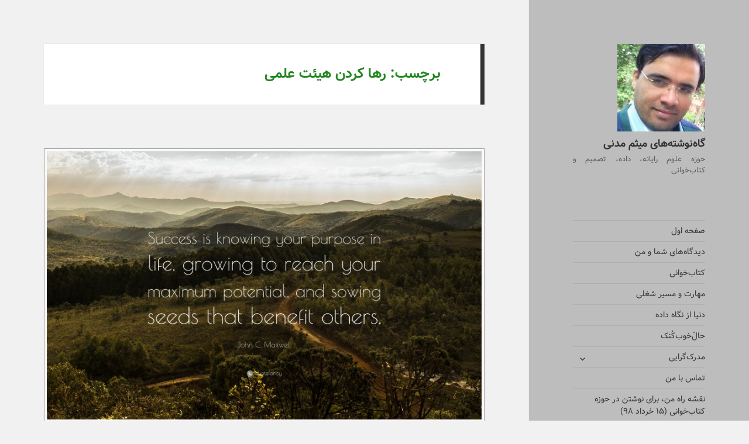

--- FILE ---
content_type: text/html; charset=UTF-8
request_url: https://blog.madani.pro/tag/%D8%B1%D9%87%D8%A7-%DA%A9%D8%B1%D8%AF%D9%86-%D9%87%DB%8C%D8%A6%D8%AA-%D8%B9%D9%84%D9%85%DB%8C/
body_size: 15446
content:
<!DOCTYPE html>
<html dir="rtl" lang="fa-IR" class="no-js">
<head>
	<meta charset="UTF-8">
	<meta name="viewport" content="width=device-width">
	<link rel="profile" href="http://gmpg.org/xfn/11">
	<link rel="pingback" href="https://blog.madani.pro/xmlrpc.php">
	<!--[if lt IE 9]>
	<script src="https://blog.madani.pro/wp-content/themes/twentyfifteen/js/html5.js"></script>
	<![endif]-->
	<script>(function(html){html.className = html.className.replace(/\bno-js\b/,'js')})(document.documentElement);</script>
<title>بایگانی‌ها رها کردن هیئت علمی - گاه‌نوشته‌های میثم مدنی</title>

<!-- This site is optimized with the Yoast SEO plugin v11.4 - https://yoast.com/wordpress/plugins/seo/ -->
<link rel="canonical" href="https://blog.madani.pro/tag/%d8%b1%d9%87%d8%a7-%da%a9%d8%b1%d8%af%d9%86-%d9%87%db%8c%d8%a6%d8%aa-%d8%b9%d9%84%d9%85%db%8c/" />
<meta property="og:locale" content="fa_IR" />
<meta property="og:type" content="object" />
<meta property="og:title" content="بایگانی‌ها رها کردن هیئت علمی - گاه‌نوشته‌های میثم مدنی" />
<meta property="og:url" content="https://blog.madani.pro/tag/%d8%b1%d9%87%d8%a7-%da%a9%d8%b1%d8%af%d9%86-%d9%87%db%8c%d8%a6%d8%aa-%d8%b9%d9%84%d9%85%db%8c/" />
<meta property="og:site_name" content="گاه‌نوشته‌های میثم مدنی" />
<meta name="twitter:card" content="summary" />
<meta name="twitter:title" content="بایگانی‌ها رها کردن هیئت علمی - گاه‌نوشته‌های میثم مدنی" />
<script type='application/ld+json' class='yoast-schema-graph yoast-schema-graph--main'>{"@context":"https://schema.org","@graph":[{"@type":"WebSite","@id":"https://blog.madani.pro/#website","url":"https://blog.madani.pro/","name":"\u06af\u0627\u0647\u200c\u0646\u0648\u0634\u062a\u0647\u200c\u0647\u0627\u06cc \u0645\u06cc\u062b\u0645 \u0645\u062f\u0646\u06cc","publisher":{"@id":"https://blog.madani.pro/#person"},"potentialAction":{"@type":"SearchAction","target":"https://blog.madani.pro/?s={search_term_string}","query-input":"required name=search_term_string"}},{"@type":"CollectionPage","@id":"https://blog.madani.pro/tag/%d8%b1%d9%87%d8%a7-%da%a9%d8%b1%d8%af%d9%86-%d9%87%db%8c%d8%a6%d8%aa-%d8%b9%d9%84%d9%85%db%8c/#webpage","url":"https://blog.madani.pro/tag/%d8%b1%d9%87%d8%a7-%da%a9%d8%b1%d8%af%d9%86-%d9%87%db%8c%d8%a6%d8%aa-%d8%b9%d9%84%d9%85%db%8c/","inLanguage":"fa-IR","name":"\u0628\u0627\u06cc\u06af\u0627\u0646\u06cc\u200c\u0647\u0627 \u0631\u0647\u0627 \u06a9\u0631\u062f\u0646 \u0647\u06cc\u0626\u062a \u0639\u0644\u0645\u06cc - \u06af\u0627\u0647\u200c\u0646\u0648\u0634\u062a\u0647\u200c\u0647\u0627\u06cc \u0645\u06cc\u062b\u0645 \u0645\u062f\u0646\u06cc","isPartOf":{"@id":"https://blog.madani.pro/#website"}}]}</script>
<!-- / Yoast SEO plugin. -->

<link rel='dns-prefetch' href='//fonts.googleapis.com' />
<link rel='dns-prefetch' href='//maxcdn.bootstrapcdn.com' />
<link rel='dns-prefetch' href='//s.w.org' />
<link href='https://fonts.gstatic.com' crossorigin rel='preconnect' />
<link rel="alternate" type="application/rss+xml" title="گاه‌نوشته‌های میثم مدنی &raquo; خوراک" href="https://blog.madani.pro/feed/" />
<link rel="alternate" type="application/rss+xml" title="گاه‌نوشته‌های میثم مدنی &raquo; خوراک دیدگاه‌ها" href="https://blog.madani.pro/comments/feed/" />
<link rel="alternate" type="application/rss+xml" title="گاه‌نوشته‌های میثم مدنی &raquo; رها کردن هیئت علمی خوراک برچسب" href="https://blog.madani.pro/tag/%d8%b1%d9%87%d8%a7-%da%a9%d8%b1%d8%af%d9%86-%d9%87%db%8c%d8%a6%d8%aa-%d8%b9%d9%84%d9%85%db%8c/feed/" />
<!-- This site uses the Google Analytics by ExactMetrics plugin v6.1.0 - Using Analytics tracking - https://www.exactmetrics.com/ -->
<script type="text/javascript" data-cfasync="false">
	var em_version         = '6.1.0';
	var em_track_user      = true;
	var em_no_track_reason = '';
	
	var disableStr = 'ga-disable-UA-104166066-1';

	/* Function to detect opted out users */
	function __gaTrackerIsOptedOut() {
		return document.cookie.indexOf(disableStr + '=true') > -1;
	}

	/* Disable tracking if the opt-out cookie exists. */
	if ( __gaTrackerIsOptedOut() ) {
		window[disableStr] = true;
	}

	/* Opt-out function */
	function __gaTrackerOptout() {
	  document.cookie = disableStr + '=true; expires=Thu, 31 Dec 2099 23:59:59 UTC; path=/';
	  window[disableStr] = true;
	}

	if ( 'undefined' === typeof gaOptout ) {
		function gaOptout() {
			__gaTrackerOptout();
		}
	}
	
	if ( em_track_user ) {
		(function(i,s,o,g,r,a,m){i['GoogleAnalyticsObject']=r;i[r]=i[r]||function(){
			(i[r].q=i[r].q||[]).push(arguments)},i[r].l=1*new Date();a=s.createElement(o),
			m=s.getElementsByTagName(o)[0];a.async=1;a.src=g;m.parentNode.insertBefore(a,m)
		})(window,document,'script','//www.google-analytics.com/analytics.js','__gaTracker');

window.ga = __gaTracker;		__gaTracker('create', 'UA-104166066-1', 'auto');
		__gaTracker('set', 'forceSSL', true);
		__gaTracker('send','pageview');
		__gaTracker( function() { window.ga = __gaTracker; } );
	} else {
		console.log( "" );
		(function() {
			/* https://developers.google.com/analytics/devguides/collection/analyticsjs/ */
			var noopfn = function() {
				return null;
			};
			var noopnullfn = function() {
				return null;
			};
			var Tracker = function() {
				return null;
			};
			var p = Tracker.prototype;
			p.get = noopfn;
			p.set = noopfn;
			p.send = noopfn;
			var __gaTracker = function() {
				var len = arguments.length;
				if ( len === 0 ) {
					return;
				}
				var f = arguments[len-1];
				if ( typeof f !== 'object' || f === null || typeof f.hitCallback !== 'function' ) {
					console.log( 'Not running function __gaTracker(' + arguments[0] + " ....) because you are not being tracked. " + em_no_track_reason );
					return;
				}
				try {
					f.hitCallback();
				} catch (ex) {

				}
			};
			__gaTracker.create = function() {
				return new Tracker();
			};
			__gaTracker.getByName = noopnullfn;
			__gaTracker.getAll = function() {
				return [];
			};
			__gaTracker.remove = noopfn;
			window['__gaTracker'] = __gaTracker;
			window.ga = __gaTracker;		})();
		}
</script>
<!-- / Google Analytics by ExactMetrics -->
		<script type="text/javascript">
			window._wpemojiSettings = {"baseUrl":"https:\/\/s.w.org\/images\/core\/emoji\/12.0.0-1\/72x72\/","ext":".png","svgUrl":"https:\/\/s.w.org\/images\/core\/emoji\/12.0.0-1\/svg\/","svgExt":".svg","source":{"concatemoji":"https:\/\/blog.madani.pro\/wp-includes\/js\/wp-emoji-release.min.js?ver=5.2.23"}};
			!function(e,a,t){var n,r,o,i=a.createElement("canvas"),p=i.getContext&&i.getContext("2d");function s(e,t){var a=String.fromCharCode;p.clearRect(0,0,i.width,i.height),p.fillText(a.apply(this,e),0,0);e=i.toDataURL();return p.clearRect(0,0,i.width,i.height),p.fillText(a.apply(this,t),0,0),e===i.toDataURL()}function c(e){var t=a.createElement("script");t.src=e,t.defer=t.type="text/javascript",a.getElementsByTagName("head")[0].appendChild(t)}for(o=Array("flag","emoji"),t.supports={everything:!0,everythingExceptFlag:!0},r=0;r<o.length;r++)t.supports[o[r]]=function(e){if(!p||!p.fillText)return!1;switch(p.textBaseline="top",p.font="600 32px Arial",e){case"flag":return s([55356,56826,55356,56819],[55356,56826,8203,55356,56819])?!1:!s([55356,57332,56128,56423,56128,56418,56128,56421,56128,56430,56128,56423,56128,56447],[55356,57332,8203,56128,56423,8203,56128,56418,8203,56128,56421,8203,56128,56430,8203,56128,56423,8203,56128,56447]);case"emoji":return!s([55357,56424,55356,57342,8205,55358,56605,8205,55357,56424,55356,57340],[55357,56424,55356,57342,8203,55358,56605,8203,55357,56424,55356,57340])}return!1}(o[r]),t.supports.everything=t.supports.everything&&t.supports[o[r]],"flag"!==o[r]&&(t.supports.everythingExceptFlag=t.supports.everythingExceptFlag&&t.supports[o[r]]);t.supports.everythingExceptFlag=t.supports.everythingExceptFlag&&!t.supports.flag,t.DOMReady=!1,t.readyCallback=function(){t.DOMReady=!0},t.supports.everything||(n=function(){t.readyCallback()},a.addEventListener?(a.addEventListener("DOMContentLoaded",n,!1),e.addEventListener("load",n,!1)):(e.attachEvent("onload",n),a.attachEvent("onreadystatechange",function(){"complete"===a.readyState&&t.readyCallback()})),(n=t.source||{}).concatemoji?c(n.concatemoji):n.wpemoji&&n.twemoji&&(c(n.twemoji),c(n.wpemoji)))}(window,document,window._wpemojiSettings);
		</script>
		<style type="text/css">
img.wp-smiley,
img.emoji {
	display: inline !important;
	border: none !important;
	box-shadow: none !important;
	height: 1em !important;
	width: 1em !important;
	margin: 0 .07em !important;
	vertical-align: -0.1em !important;
	background: none !important;
	padding: 0 !important;
}
</style>
	<link rel='stylesheet' id='dashicons-css'  href='https://blog.madani.pro/wp-includes/css/dashicons.min.css?ver=5.2.23' type='text/css' media='all' />
<link rel='stylesheet' id='wp-jquery-ui-dialog-rtl-css'  href='https://blog.madani.pro/wp-includes/css/jquery-ui-dialog-rtl.min.css?ver=5.2.23' type='text/css' media='all' />
<link rel='stylesheet' id='wp-block-library-rtl-css'  href='https://blog.madani.pro/wp-includes/css/dist/block-library/style-rtl.min.css?ver=5.2.23' type='text/css' media='all' />
<link rel='stylesheet' id='apss-font-awesome-four-css'  href='https://blog.madani.pro/wp-content/plugins/accesspress-social-share/css/font-awesome.min.css?ver=4.5.2' type='text/css' media='all' />
<link rel='stylesheet' id='apss-frontend-css-css'  href='https://blog.madani.pro/wp-content/plugins/accesspress-social-share/css/frontend.css?ver=4.5.2' type='text/css' media='all' />
<link rel='stylesheet' id='apss-font-opensans-css'  href='//fonts.googleapis.com/css?family=Open+Sans&#038;ver=5.2.23' type='text/css' media='all' />
<link rel='stylesheet' id='mwfcfonts-css'  href='https://blog.madani.pro/wp-content/plugins/parsi-font/assets/css/fonts.css' type='text/css' media='' />
<link rel='stylesheet' id='sfwa_cdn_fontawesome-css'  href='https://maxcdn.bootstrapcdn.com/font-awesome/4.7.0/css/font-awesome.min.css?ver=2.0.8' type='text/css' media='all' />
<link rel='stylesheet' id='sfwa_style-css'  href='https://blog.madani.pro/wp-content/plugins/podamibe-simple-footer-widget-area/assets/css/sfwa.css?ver=2.0.8' type='text/css' media='all' />
<link rel='stylesheet' id='twentyfifteen-fonts-css'  href='https://fonts.googleapis.com/css?family=Noto+Sans%3A400italic%2C700italic%2C400%2C700&#038;subset=latin%2Clatin-ext' type='text/css' media='all' />
<link rel='stylesheet' id='genericons-css'  href='https://blog.madani.pro/wp-content/themes/twentyfifteen/genericons/genericons.css?ver=3.2' type='text/css' media='all' />
<link rel='stylesheet' id='twentyfifteen-style-css'  href='https://blog.madani.pro/wp-content/themes/twentyfifteen/style.css?ver=5.2.23' type='text/css' media='all' />
<!--[if lt IE 9]>
<link rel='stylesheet' id='twentyfifteen-ie-css'  href='https://blog.madani.pro/wp-content/themes/twentyfifteen/css/ie.css?ver=20141010' type='text/css' media='all' />
<![endif]-->
<!--[if lt IE 8]>
<link rel='stylesheet' id='twentyfifteen-ie7-css'  href='https://blog.madani.pro/wp-content/themes/twentyfifteen/css/ie7.css?ver=20141010' type='text/css' media='all' />
<![endif]-->
<link rel='stylesheet' id='ecae-frontend-css'  href='https://blog.madani.pro/wp-content/plugins/easy-custom-auto-excerpt/assets/style-frontend.css?ver=2.4.12' type='text/css' media='all' />
<link rel='stylesheet' id='ecae-buttonskin-none-css'  href='https://blog.madani.pro/wp-content/plugins/easy-custom-auto-excerpt/buttons/ecae-buttonskin-none.css?ver=2.4.12' type='text/css' media='all' />
<script type='text/javascript' src='https://blog.madani.pro/wp-includes/js/jquery/jquery.js?ver=1.12.4-wp'></script>
<script type='text/javascript' src='https://blog.madani.pro/wp-includes/js/jquery/jquery-migrate.min.js?ver=1.4.1'></script>
<script type='text/javascript'>
/* <![CDATA[ */
var exactmetrics_frontend = {"js_events_tracking":"true","download_extensions":"zip,mp3,mpeg,pdf,docx,pptx,xlsx,rar","inbound_paths":"[{\"path\":\"\\\/go\\\/\",\"label\":\"affiliate\"},{\"path\":\"\\\/recommend\\\/\",\"label\":\"affiliate\"}]","home_url":"https:\/\/blog.madani.pro","hash_tracking":"false"};
/* ]]> */
</script>
<script type='text/javascript' src='https://blog.madani.pro/wp-content/plugins/google-analytics-dashboard-for-wp/assets/js/frontend.min.js?ver=6.1.0'></script>
<script type='text/javascript'>
/* <![CDATA[ */
var WP_Statistics_Tracker_Object = {"hitRequestUrl":"https:\/\/blog.madani.pro\/wp-json\/wp-statistics\/v2\/hit?wp_statistics_hit_rest=yes&track_all=0&current_page_type=post_tag&current_page_id=1365&search_query&page_uri=L3RhZy8lRDglQjElRDklODclRDglQTctJURBJUE5JUQ4JUIxJUQ4JUFGJUQ5JTg2LSVEOSU4NyVEQiU4QyVEOCVBNiVEOCVBQS0lRDglQjklRDklODQlRDklODUlREIlOEMv","keepOnlineRequestUrl":"https:\/\/blog.madani.pro\/wp-json\/wp-statistics\/v2\/online?wp_statistics_hit_rest=yes&track_all=0&current_page_type=post_tag&current_page_id=1365&search_query&page_uri=L3RhZy8lRDglQjElRDklODclRDglQTctJURBJUE5JUQ4JUIxJUQ4JUFGJUQ5JTg2LSVEOSU4NyVEQiU4QyVEOCVBNiVEOCVBQS0lRDglQjklRDklODQlRDklODUlREIlOEMv","option":{"dntEnabled":"","cacheCompatibility":"1"}};
/* ]]> */
</script>
<script type='text/javascript' src='https://blog.madani.pro/wp-content/plugins/wp-statistics/assets/js/tracker.js?ver=5.2.23'></script>
<link rel='https://api.w.org/' href='https://blog.madani.pro/wp-json/' />
<link rel="EditURI" type="application/rsd+xml" title="RSD" href="https://blog.madani.pro/xmlrpc.php?rsd" />
<link rel="wlwmanifest" type="application/wlwmanifest+xml" href="https://blog.madani.pro/wp-includes/wlwmanifest.xml" /> 
<link rel="stylesheet" href="https://blog.madani.pro/wp-content/themes/twentyfifteen/rtl.css" type="text/css" media="screen" /><meta name="generator" content="WordPress 5.2.23" />
    <style type="text/css">
        ul, ol, p,div,span {
            font-family: Vazir, Arial !important;
            font-size: 14px !important;
        }

        h2 {
            font-family: Vazir, Arial !important;
            font-size: 20px !important;
        }

        h1 {
            font-family: Vazir, Arial !important;
            font-size: 28px !important;
        }

        h1,
        h2,
        h3,
        h4,
        h5,
        h6 {
            font-family: Vazir, Arial !important;
        }

        body {
            font-family: Vazir, Arial !important;
        }

        .rtl #wpadminbar *,
        #wpadminbar * {
            font: 400 13px/32px Vazir, Arial;
        }
		
		pre, code {
			font-family: VRCD, monospaced;
		}
    </style>
    <!-- Analytics by WP Statistics v14.5.2 - http://wp-statistics.com/ -->
		<style type="text/css">.recentcomments a{display:inline !important;padding:0 !important;margin:0 !important;}</style>
		<style type="text/css" id="sfwarea-plugins-css">.footer-information { background-color : #565656;}.footer-creditibility{ background-color : #140068;background-image:url() }.footer-creditibility { background-color : #140068;}</style><link rel="icon" href="https://blog.madani.pro/wp-content/uploads/2016/12/cropped-meysam.madani-32x32.jpg" sizes="32x32" />
<link rel="icon" href="https://blog.madani.pro/wp-content/uploads/2016/12/cropped-meysam.madani-192x192.jpg" sizes="192x192" />
<link rel="apple-touch-icon-precomposed" href="https://blog.madani.pro/wp-content/uploads/2016/12/cropped-meysam.madani-180x180.jpg" />
<meta name="msapplication-TileImage" content="https://blog.madani.pro/wp-content/uploads/2016/12/cropped-meysam.madani-270x270.jpg" />
		<style type="text/css" id="wp-custom-css">
			/*
می توانید css خود را در اینجا اضافه کنید. 

برای اطلاعات بیشتر بروی نماد کمک کلیک کنید.
*/
p{
 text-align:justify
}

#sfwa_footer .widget-title{
	text-decoration: none;
	color:#ffaa41 !important;
}
#sfwa_footer .mlrp_ul li a{
	text-decoration: none;
	color:#fdddbb !important;
}
#alexa-rank-widget-2{
visibility:hidden;
}
.widget_recent_comments ul{
	font-size:small !important;
	color: #ffaa41;
	font-weight: normal !important;
}
.widget_recent_comments ul a{
color: #fefefe ;
	font-weight: normal !important;
}
#sidebar{
background-color:#bdbdbd;
}
.site-info{
visibility:hidden;
}
.widget_recent_entries a,
.sfwa_row .menu-item-type-post_type a {
color:#eee !important;
font-size:small !important;
	font-weight: normal !important;
}
.tags-links a, .cat-links a,.entry-date{
font-family: 'Vazir';
font-size:small ;
color:#844 !important;
}
.site-description{
font-size:small !important;
}
.site-title{
font-size:large !important;
}
article{
border:1px solid #999;
padding:4px !important ;
}
blockquote{
font-size:14px;
}
blockquote p{
margin-bottom:0px;
}
.post{
background-color:#faf8f9;
padding-top:10px;
}
h1{
	font-size:x-large !important;
	font-weight:bold;
	color:#238721;
}
h2{
	font-size:large !important;
	font-weight:bold;
	color:#55aa55;
}
.entry-title{
		font-size:xx-large !important;

}		</style>
		</head>

<body class="rtl archive tag tag-1365 wp-custom-logo">
<div id="page" class="hfeed site">
	<a class="skip-link screen-reader-text" href="#content">رفتن به نوشته‌ها</a>

	<div id="sidebar" class="sidebar">
		<header id="masthead" class="site-header" role="banner">
			<div class="site-branding">
				<a href="https://blog.madani.pro/" class="custom-logo-link" rel="home"><img width="150" height="150" src="https://blog.madani.pro/wp-content/uploads/2017/09/cropped-میثم-مدنی.jpg" class="custom-logo" alt="گاه‌نوشته‌های میثم مدنی" /></a>						<p class="site-title"><a href="https://blog.madani.pro/" rel="home">گاه‌نوشته‌های میثم مدنی</a></p>
											<p class="site-description">حوزه علوم رایانه، داده، تصمیم و کتاب‌خوانی</p>
									<button class="secondary-toggle">فهرست و ابزارک‌ها</button>
			</div><!-- .site-branding -->
		</header><!-- .site-header -->

			<div id="secondary" class="secondary">

					<nav id="site-navigation" class="main-navigation" role="navigation">
				<div class="menu-main-container"><ul id="menu-main" class="nav-menu"><li id="menu-item-8" class="menu-item menu-item-type-custom menu-item-object-custom menu-item-home menu-item-8"><a href="http://blog.madani.pro">صفحه اول</a></li>
<li id="menu-item-932" class="menu-item menu-item-type-post_type menu-item-object-post menu-item-932"><a href="https://blog.madani.pro/%d8%af%db%8c%d8%af%da%af%d8%a7%d9%87%e2%80%8c%d9%87%d8%a7%db%8c-%d8%b4%d9%85%d8%a7-%d9%88-%d9%85%db%8c%d8%ab%d9%85-%d9%85%d8%af%d9%86%db%8c/">دیدگاه‌های شما و من</a></li>
<li id="menu-item-54" class="menu-item menu-item-type-taxonomy menu-item-object-category menu-item-54"><a href="https://blog.madani.pro/category/%da%a9%d8%aa%d8%a7%d8%a8/">کتاب‌خوانی</a></li>
<li id="menu-item-2124" class="menu-item menu-item-type-taxonomy menu-item-object-category menu-item-2124"><a href="https://blog.madani.pro/category/%d9%85%d9%87%d8%a7%d8%b1%d8%aa-%d9%88-%d9%85%d8%b3%db%8c%d8%b1-%d8%b4%d8%ba%d9%84%db%8c/">مهارت و مسیر شغلی</a></li>
<li id="menu-item-140" class="menu-item menu-item-type-taxonomy menu-item-object-category menu-item-140"><a href="https://blog.madani.pro/category/%d8%af%d9%86%db%8c%d8%a7-%d8%a7%d8%b2-%d9%86%da%af%d8%a7%d9%87-%d8%af%d8%a7%d8%af%d9%87/">دنیا از نگاه داده</a></li>
<li id="menu-item-2014" class="menu-item menu-item-type-taxonomy menu-item-object-category menu-item-2014"><a href="https://blog.madani.pro/category/%d8%ad%d8%a7%d9%84%e2%80%8c%d9%92%d8%ae%d9%88%d8%a8%e2%80%8c%da%a9%d9%8f%d9%86%da%a9/">حال‌ْخوب‌کُنک</a></li>
<li id="menu-item-829" class="menu-item menu-item-type-taxonomy menu-item-object-category menu-item-has-children menu-item-829"><a href="https://blog.madani.pro/category/%d9%85%d8%af%d8%b1%da%a9%e2%80%8c%da%af%d8%b1%d8%a7%db%8c%db%8c/">مدرک‌گرایی</a>
<ul class="sub-menu">
	<li id="menu-item-143" class="menu-item menu-item-type-taxonomy menu-item-object-category menu-item-143"><a href="https://blog.madani.pro/category/%d8%af%d8%a7%d9%86%d8%b4%da%af%d8%a7%d9%87-%d9%88-%d8%a2%d9%85%d9%88%d8%b2%d8%b4/">دانشگاه و آموزش</a></li>
</ul>
</li>
<li id="menu-item-1099" class="menu-item menu-item-type-post_type menu-item-object-post menu-item-1099"><a href="https://blog.madani.pro/%d8%aa%d9%85%d8%a7%d8%b3-%d8%a8%d8%a7-%d9%85%d9%86/">تماس با من</a></li>
<li id="menu-item-974" class="menu-item menu-item-type-post_type menu-item-object-post menu-item-974"><a href="https://blog.madani.pro/%d9%86%d9%82%d8%b4%d9%87-%d8%b1%d8%a7%d9%87%d8%8c-%d9%86%d9%88%d8%b4%d8%aa%d9%86-%d8%af%d8%b1-%d8%ad%d9%88%d8%b2%d9%87-%da%a9%d8%aa%d8%a7%d8%a8%e2%80%8c%d8%ae%d9%88%d8%a7%d9%86%db%8c/">نقشه راه من، برای نوشتن در حوزه کتاب‌خوانی (۱۵ خرداد ۹۸)</a></li>
<li id="menu-item-485" class="menu-item menu-item-type-post_type menu-item-object-post menu-item-485"><a href="https://blog.madani.pro/%d8%af%d8%b1%d8%a8%d8%a7%d8%b1%d9%87-%d9%85%d9%86/">درباره من</a></li>
</ul></div>			</nav><!-- .main-navigation -->
		
		
					<div id="widget-area" class="widget-area" role="complementary">
				<aside id="search-4" class="widget widget_search"><form role="search" method="get" class="search-form" action="https://blog.madani.pro/">
				<label>
					<span class="screen-reader-text">جستجو برای:</span>
					<input type="search" class="search-field" placeholder="جستجو &hellip;" value="" name="s" />
				</label>
				<input type="submit" class="search-submit screen-reader-text" value="جستجو" />
			</form></aside><aside id="recent-comments-5" class="widget widget_recent_comments"><h2 class="widget-title">آخرین دیدگاه‌ها</h2><ul id="recentcomments"><li class="recentcomments"><span class="comment-author-link"><a href='https://kouchesaresher.blogfa.com' rel='external nofollow' class='url'>سید محمدرضا شمس (ساقی)</a></span> در <a href="https://blog.madani.pro/%d9%85%d9%86-%d9%85%d8%b1%d8%ba-%d8%b7%d9%88%d9%81%d8%a7%d9%86%d9%85%d8%9f-%db%8c%d8%a7-%d9%85%d8%a7%d9%87%db%8c-%d9%84%d8%ac%d9%86%e2%80%8c%d8%ae%d9%88%d8%a7%d8%b1%d8%9f/comment-page-1/#comment-10707">من مرغ طوفانم؟ یا ماهی لجن‌خوار؟</a></li><li class="recentcomments"><span class="comment-author-link">ابراهيم</span> در <a href="https://blog.madani.pro/%d8%af%d8%a7%d9%86%d8%b3%d8%aa%d9%86-%da%a9%d8%a7%d9%81%db%8c-%d9%86%db%8c%d8%b3%d8%aa%d8%8c-%e2%80%8d/comment-page-1/#comment-10641">بی گدار به آب زدن، کشتن جادوگر و فریاد جارچی</a></li><li class="recentcomments"><span class="comment-author-link">ستایش محمدی</span> در <a href="https://blog.madani.pro/%da%86%d9%82%d8%af%d8%b1-%d8%a8%d9%87-%d8%af%d8%b1%d8%af-%d8%a8%d8%a7%d8%b1%db%8c%da%a9%e2%80%8c%d8%a7%d9%84%d9%84%d9%87-%d8%af%da%86%d8%a7%d8%b1-%d8%b4%d8%af%d9%87%e2%80%8c%d8%a7%db%8c%d8%af%d8%9f/comment-page-1/#comment-10609">چقدر به درد باریک‌الله دچار شده‌اید؟</a></li><li class="recentcomments"><span class="comment-author-link">ستایش محمدی</span> در <a href="https://blog.madani.pro/%db%8c%da%a9-%d9%84%db%8c%d9%88%d8%a7%d9%86-%d8%b4%db%8c%d8%b1-%d9%88-%d8%af%d9%88-%d8%b3%d8%a7%d8%b9%d8%aa-%d9%be%db%8c%d8%a7%d8%af%d9%87%e2%80%8c%d8%b1%d9%88%db%8c-%d8%a7%d9%85%db%8c%d8%af%d9%88/comment-page-1/#comment-10608">یک لیوان شیر و دو ساعت پیاده‌روی! (امیدواری یا نامیدی)</a></li><li class="recentcomments"><span class="comment-author-link">محمدصادق رستمی</span> در <a href="https://blog.madani.pro/%da%86%d9%82%d8%af%d8%b1-%d8%a8%d9%87-%d8%af%d8%b1%d8%af-%d8%a8%d8%a7%d8%b1%db%8c%da%a9%e2%80%8c%d8%a7%d9%84%d9%84%d9%87-%d8%af%da%86%d8%a7%d8%b1-%d8%b4%d8%af%d9%87%e2%80%8c%d8%a7%db%8c%d8%af%d8%9f/comment-page-1/#comment-10490">چقدر به درد باریک‌الله دچار شده‌اید؟</a></li><li class="recentcomments"><span class="comment-author-link">محمدصادق رستمی</span> در <a href="https://blog.madani.pro/%db%b6%db%b0-%d8%b1%d9%88%d8%b2-%d9%88%d8%a8%d9%84%d8%a7%da%af%e2%80%8c%d9%86%d9%88%db%8c%d8%b3%db%8c/comment-page-1/#comment-10486">۶۰ روز وبلاگ‌نویسی</a></li><li class="recentcomments"><span class="comment-author-link">محسن</span> در <a href="https://blog.madani.pro/%da%86%d9%82%d8%af%d8%b1-%d8%a8%d9%87-%d8%af%d8%b1%d8%af-%d8%a8%d8%a7%d8%b1%db%8c%da%a9%e2%80%8c%d8%a7%d9%84%d9%84%d9%87-%d8%af%da%86%d8%a7%d8%b1-%d8%b4%d8%af%d9%87%e2%80%8c%d8%a7%db%8c%d8%af%d8%9f/comment-page-1/#comment-10390">چقدر به درد باریک‌الله دچار شده‌اید؟</a></li><li class="recentcomments"><span class="comment-author-link">ققنوس</span> در <a href="https://blog.madani.pro/%d9%85%d8%b1%d9%88%d8%b1%db%8c-%d8%a8%d8%b1-%da%a9%d9%88%d8%aa%d8%a7%d9%87%e2%80%8c%d8%aa%d8%b1%db%8c%d9%86-%d8%af%d8%a7%d8%b3%d8%aa%d8%a7%d9%86-%d8%af%d9%86%db%8c%d8%a7/comment-page-1/#comment-10366">مروری بر کوتاه‌ترین داستان دنیا</a></li><li class="recentcomments"><span class="comment-author-link">Arvan</span> در <a href="https://blog.madani.pro/%d9%85%d8%b1%d9%88%d8%b1%db%8c-%d8%a8%d8%b1-%da%a9%d9%88%d8%aa%d8%a7%d9%87%e2%80%8c%d8%aa%d8%b1%db%8c%d9%86-%d8%af%d8%a7%d8%b3%d8%aa%d8%a7%d9%86-%d8%af%d9%86%db%8c%d8%a7/comment-page-1/#comment-10189">مروری بر کوتاه‌ترین داستان دنیا</a></li><li class="recentcomments"><span class="comment-author-link">Arvan</span> در <a href="https://blog.madani.pro/%d9%85%d8%b1%d9%88%d8%b1%db%8c-%d8%a8%d8%b1-%da%a9%d9%88%d8%aa%d8%a7%d9%87%e2%80%8c%d8%aa%d8%b1%db%8c%d9%86-%d8%af%d8%a7%d8%b3%d8%aa%d8%a7%d9%86-%d8%af%d9%86%db%8c%d8%a7/comment-page-1/#comment-10188">مروری بر کوتاه‌ترین داستان دنیا</a></li></ul></aside><aside id="mostreadpostswidget-3" class="widget widget_mostreadpostswidget"><h2 class="widget-title">پربازدیدها</h2><ul class="mlrp_ul"><li>No results available</li></ul>
		<div style="clear:both;"></div></aside>		<aside id="recent-posts-2" class="widget widget_recent_entries">		<h2 class="widget-title">تازه‌ترین نوشته‌ها</h2>		<ul>
											<li>
					<a href="https://blog.madani.pro/%d9%86%d9%82%d8%b4%d9%87-%d8%b1%d8%a7%d9%87-%d9%81%d8%b5%d9%84-%d8%af%d9%88-%d8%b1%d8%a7%d8%af%db%8c%d9%88-%d8%aa%d8%b5%d9%85%db%8c%d9%85-%d8%a7%d9%86%d8%aa%d8%ae%d8%a7%d8%a8-%d8%b1%d8%b4%d8%aa%d9%87/">نقشه راه فصل دو رادیو تصمیم: انتخاب رشته و مسیرشغلی (نسخه آلفا)</a>
									</li>
											<li>
					<a href="https://blog.madani.pro/%da%86%d8%b1%d8%a7-%da%a9%d8%aa%d8%a7%d8%a8-%d8%a8%d8%ae%d9%88%d8%a7%d9%86%db%8c%d9%85%d8%9f-%d8%a8%d8%ae%d8%b4-%da%86%d9%87%d9%84%d9%85-%d9%88-%db%8c%da%a9%d9%85-%d8%ad%d8%a7%d8%b5%d9%84-%d8%af/">چرا کتاب بخوانیم؟ بخش چهلم و یکم: حاصل دورِ زندگی صحبت آشنا بود (قسمت اصلی)</a>
									</li>
											<li>
					<a href="https://blog.madani.pro/%d9%81%d8%b5%d9%84-%d8%a7%d9%88%d9%84-%d8%b1%d8%a7%d8%af%db%8c%d9%88-%d8%aa%d8%b5%d9%85%db%8c%d9%85-%d8%a8%d8%a7%d8%b2%db%8c%e2%80%8c%d9%87%d8%a7%db%8c-%da%a9%d8%a7%d9%85%d9%be%db%8c%d9%88%d8%aa/">فصل اول رادیو تصمیم: بازی‌های کامپیوتری، فواید، اعتیاد، جذابیت و مسیر شغلی</a>
									</li>
											<li>
					<a href="https://blog.madani.pro/%d8%b1%d8%a7%d8%af%db%8c%d9%88-%d8%aa%d8%b5%d9%85%db%8c%d9%85-%d9%85%d9%86%d8%aa%d8%b4%d8%b1-%d8%b4%d8%af/">رادیو تصمیم منتشر شد &#8230;</a>
									</li>
											<li>
					<a href="https://blog.madani.pro/%d9%87%d8%b1-%da%a9%d8%b3%db%8c-%d8%a8%d8%a7%db%8c%d8%af-%da%a9%d8%a7%d8%b1-%d8%af%d8%b1%d8%b3%d8%aa-%d8%ae%d9%88%d8%af%d8%b4-%d8%b1%d9%88-%d8%a7%d9%86%d8%ac%d8%a7%d9%85-%d8%b6%d8%b1%d8%b1/">هر کسی باید کار درست خودش رو انجام بده هر چند به ضرر شماست!</a>
									</li>
											<li>
					<a href="https://blog.madani.pro/%da%86%d8%b1%d8%a7-%da%a9%d8%aa%d8%a7%d8%a8-%d8%a8%d8%ae%d9%88%d8%a7%d9%86%db%8c%d9%85%d8%9f-%d8%a8%d8%ae%d8%b4-%da%86%d9%87%d9%84%d9%85-%d8%a7%d9%86%d8%aa%d8%ae%d8%a7%d8%a8-%d8%a2%d8%b4%d9%90%d9%86/">ناکارایی ازدواج سنتی در جامعه مدرن</a>
									</li>
											<li>
					<a href="https://blog.madani.pro/%d8%a7%d9%86%d8%b3%d8%a7%d9%86%e2%80%8c%d9%87%d8%a7%db%8c-%d8%af%d8%b1-%d9%82%d9%84%d9%87-%db%b2-%d8%ac%d9%87%d8%b4%e2%80%8c%db%8c%d8%a7%d9%81%d8%aa%d9%87%e2%80%8c%d9%87%d8%a7/">انسان‌های در قله (۲): جهش‌یافته‌ها</a>
									</li>
											<li>
					<a href="https://blog.madani.pro/%d8%a7%d9%86%d8%b3%d8%a7%d9%86%e2%80%8c%d9%87%d8%a7%db%8c-%d8%af%d8%b1-%d9%82%d9%84%d9%87/">انسان‌های در قله</a>
									</li>
					</ul>
		</aside>			</div><!-- .widget-area -->
		
	</div><!-- .secondary -->

	</div><!-- .sidebar -->

	<div id="content" class="site-content">

	<section id="primary" class="content-area">
		<main id="main" class="site-main" role="main">

		
			<header class="page-header">
				<h1 class="page-title">برچسب: رها کردن هیئت علمی</h1>			</header><!-- .page-header -->

			
<article id="post-2307" class="post-2307 post type-post status-publish format-standard has-post-thumbnail hentry category-1363 category-84 tag-1364 tag-1367 tag-1368 tag-1196 tag-1370 tag-1371 tag-1365 tag-1379 tag-1369 tag-1366">
	
	<a class="post-thumbnail" href="https://blog.madani.pro/%da%af%d8%a7%d9%87%db%8c-%d8%b4%d9%85%d8%a7-%d8%af%d9%86%d8%a8%d8%a7%d9%84-%da%86%db%8c%d8%b2%db%8c-%d9%87%d8%b3%d8%aa%db%8c%d8%af-%da%a9%d9%87-%d9%86%d9%85%db%8c%e2%80%8c%d8%ae%d9%88%d8%a7%d9%87/" aria-hidden="true">
		<img width="825" height="510" src="https://blog.madani.pro/wp-content/uploads/2018/09/john-maxwell-success-quotes-john-c-maxwell-quote-success-is-knowing-your-purpose-in-life-1-825x510.jpg" class="attachment-post-thumbnail size-post-thumbnail wp-post-image" alt="گاهی شما دنبال چیزی هستید که نمی‌خواهیدش! (خروج از دانشگاه به عنوان هیئت علمی)" />	</a>

	
	<header class="entry-header">
		<h2 class="entry-title"><a href="https://blog.madani.pro/%da%af%d8%a7%d9%87%db%8c-%d8%b4%d9%85%d8%a7-%d8%af%d9%86%d8%a8%d8%a7%d9%84-%da%86%db%8c%d8%b2%db%8c-%d9%87%d8%b3%d8%aa%db%8c%d8%af-%da%a9%d9%87-%d9%86%d9%85%db%8c%e2%80%8c%d8%ae%d9%88%d8%a7%d9%87/" rel="bookmark">گاهی شما دنبال چیزی هستید که نمی‌خواهیدش! (خروج از دانشگاه به عنوان هیئت علمی)</a></h2>	</header><!-- .entry-header -->

	<div class="entry-content">
		<!-- Begin :: Generated by Easy Custom Auto Excerpt --><div class="ecae" style=""><p>یک مقدمه بگم در همین ابتدا. در «<a href="http://blog.madani.pro/%D8%A8%D8%A7%D9%84%D8%A7%D8%AE%D8%B1%D9%87-%D8%A7%D8%B2-%D8%AF%D8%A7%D9%86%D8%B4%DA%AF%D8%A7%D9%87-%D8%AE%D8%A7%D8%B1%D8%AC-%D8%B4%D8%AF%D9%85/">بالاخره از دانشگاه خارج شدم</a>» توضیحی در مورد خروجم از دانشگاه دادم. همونجا هم گفتم که سعی دارم در حد یک کتاب، این موضوع رو توضیح بدم. شاید خیلی از افراد برداشت کنند که می‌خوام این شغل رو خیلی بزرگ نشون بدم و خودم رو خیلی خفن نشون بدم که حتی از اون شغل هم خارج شدم. البته نظر این افراد زیاد اهمیتی نداره. من دوست دارم در این مورد بنویسم که چون فارسی‌زبان‌ دیگه‌ای در این مورد ننوشته  بود، نوشته باشه هم من ندیدم، حتی اگر هم می‌دیدم باز می‌نوشتم. شاید باید این موضوع توضیح داده بشه. مثل یک قله کثیف غیرقابل زندگی می‌مونه که کلی آدم باید ۱۴ سال تلاش کنن تا بهش برسن! بهتره من از برخی مسائل اونجا بگم. شاید تصمیمشون عوض شد. کلی نیان و گیر کنن این  بالا. بعد بترسن بیان پایین و بگن این همه سال که اومدیم بالا احمقانه بود. شغلش مزخرف بود.<span class="ecae-button ecae-buttonskin-none" style="text-align:left" >  <a class="ecae-link" href="https://blog.madani.pro/%da%af%d8%a7%d9%87%db%8c-%d8%b4%d9%85%d8%a7-%d8%af%d9%86%d8%a8%d8%a7%d9%84-%da%86%db%8c%d8%b2%db%8c-%d9%87%d8%b3%d8%aa%db%8c%d8%af-%da%a9%d9%87-%d9%86%d9%85%db%8c%e2%80%8c%d8%ae%d9%88%d8%a7%d9%87/"><span>بیشتر ...</span></a></span></p></div><!-- End :: Generated by Easy Custom Auto Excerpt -->	</div><!-- .entry-content -->

	
	<footer class="entry-footer">
		<span class="posted-on"><span class="screen-reader-text">ارسال شده در </span><a href="https://blog.madani.pro/%da%af%d8%a7%d9%87%db%8c-%d8%b4%d9%85%d8%a7-%d8%af%d9%86%d8%a8%d8%a7%d9%84-%da%86%db%8c%d8%b2%db%8c-%d9%87%d8%b3%d8%aa%db%8c%d8%af-%da%a9%d9%87-%d9%86%d9%85%db%8c%e2%80%8c%d8%ae%d9%88%d8%a7%d9%87/" rel="bookmark"><time class="entry-date published updated" datetime="1397/6/12 15:48:39">شهریور 12, 1397</time></a></span><span class="cat-links"><span class="screen-reader-text">دسته‌ها </span><a href="https://blog.madani.pro/category/%d8%ae%d8%b1%d9%88%d8%ac-%d8%a7%d8%b2-%d8%af%d8%a7%d9%86%d8%b4%da%af%d8%a7%d9%87/" rel="category tag">خروج از دانشگاه</a>, <a href="https://blog.madani.pro/category/%d9%85%d9%87%d8%a7%d8%b1%d8%aa-%d9%88-%d9%85%d8%b3%db%8c%d8%b1-%d8%b4%d8%ba%d9%84%db%8c/" rel="category tag">مهارت و مسیر شغلی</a></span><span class="tags-links"><span class="screen-reader-text">برچسب‌ها </span><a href="https://blog.madani.pro/tag/%d8%a7%d8%ae%d8%b1%d8%a7%d8%ac-%d8%a7%d8%b2-%d8%af%d8%a7%d9%86%d8%b4%da%af%d8%a7%d9%87/" rel="tag">اخراج از دانشگاه</a>, <a href="https://blog.madani.pro/tag/%d8%a7%d8%b3%d8%aa%d8%ae%d8%af%d8%a7%d9%85-%d9%87%db%8c%d8%a6%d8%aa-%d8%b9%d9%84%d9%85%db%8c/" rel="tag">استخدام هیئت علمی</a>, <a href="https://blog.madani.pro/tag/%d8%ae%d8%a7%d8%b1%d8%ac-%d8%b4%d8%af%d9%86-%d8%a7%d8%b2-%d8%b4%d8%ba%d9%84-%d9%82%d8%a8%d9%84%db%8c/" rel="tag">خارج شدن از شغل قبلی</a>, <a href="https://blog.madani.pro/tag/%d8%ae%d8%b1%d9%88%d8%ac-%d8%a7%d8%b2-%d8%af%d8%a7%d9%86%d8%b4%da%af%d8%a7%d9%87/" rel="tag">خروج از دانشگاه</a>, <a href="https://blog.madani.pro/tag/%d8%af%d8%a7%d9%86%d8%b4%da%af%d8%a7%d9%87-%d8%b4%d9%87%db%8c%d8%af-%d8%a8%d9%87%d8%b4%d8%aa%db%8c/" rel="tag">دانشگاه شهید بهشتی</a>, <a href="https://blog.madani.pro/tag/%d8%af%d8%a7%d9%86%d8%b4%da%af%d8%a7%d9%87-%d8%b5%d9%86%d8%b9%d8%aa%db%8c-%d8%b4%d8%b1%db%8c%d9%81/" rel="tag">دانشگاه صنعتی شریف</a>, <a href="https://blog.madani.pro/tag/%d8%b1%d9%87%d8%a7-%da%a9%d8%b1%d8%af%d9%86-%d9%87%db%8c%d8%a6%d8%aa-%d8%b9%d9%84%d9%85%db%8c/" rel="tag">رها کردن هیئت علمی</a>, <a href="https://blog.madani.pro/tag/%d8%b4%d8%a8%da%a9%d9%87%e2%80%8c%d9%87%d8%a7%db%8c-%d9%87%d8%b1%d9%85%db%8c/" rel="tag">شبکه‌های هرمی</a>, <a href="https://blog.madani.pro/tag/%d9%81%d8%af%d8%a7-%da%a9%d8%b1%d8%af%d9%86-%d8%af%d9%88%d8%b3%d8%aa%e2%80%8c%d8%af%d8%a7%d8%b4%d8%aa%d9%86%db%8c%e2%80%8c%d9%87%d8%a7/" rel="tag">فدا کردن دوست‌داشتنی‌ها</a>, <a href="https://blog.madani.pro/tag/%da%a9%db%8c%d9%81%db%8c%d8%aa-%d8%a7%d8%b3%d8%aa%d8%a7%d8%af-%d8%af%d8%a7%d9%86%d8%b4%da%af%d8%a7%d9%87/" rel="tag">کیفیت استاد دانشگاه</a></span><span class="comments-link"><a href="https://blog.madani.pro/%da%af%d8%a7%d9%87%db%8c-%d8%b4%d9%85%d8%a7-%d8%af%d9%86%d8%a8%d8%a7%d9%84-%da%86%db%8c%d8%b2%db%8c-%d9%87%d8%b3%d8%aa%db%8c%d8%af-%da%a9%d9%87-%d9%86%d9%85%db%8c%e2%80%8c%d8%ae%d9%88%d8%a7%d9%87/#comments">6 دیدگاه <span class="screen-reader-text">برای گاهی شما دنبال چیزی هستید که نمی‌خواهیدش! (خروج از دانشگاه به عنوان هیئت علمی)</span></a></span>			</footer><!-- .entry-footer -->

</article><!-- #post-## -->

<article id="post-2297" class="post-2297 post type-post status-publish format-standard has-post-thumbnail hentry category-1363 tag-1364 tag-1367 tag-1380 tag-1368 tag-1196 tag-1370 tag-1371 tag-1365 tag-1369 tag-1366">
	
	<a class="post-thumbnail" href="https://blog.madani.pro/%d8%a8%d8%a7%d9%84%d8%a7%d8%ae%d8%b1%d9%87-%d8%a7%d8%b2-%d8%af%d8%a7%d9%86%d8%b4%da%af%d8%a7%d9%87-%d8%ae%d8%a7%d8%b1%d8%ac-%d8%b4%d8%af%d9%85/" aria-hidden="true">
		<img width="825" height="510" src="https://blog.madani.pro/wp-content/uploads/2018/08/Untitled-1-825x510.jpg" class="attachment-post-thumbnail size-post-thumbnail wp-post-image" alt="بالاخره از دانشگاه خارج شدم" />	</a>

	
	<header class="entry-header">
		<h2 class="entry-title"><a href="https://blog.madani.pro/%d8%a8%d8%a7%d9%84%d8%a7%d8%ae%d8%b1%d9%87-%d8%a7%d8%b2-%d8%af%d8%a7%d9%86%d8%b4%da%af%d8%a7%d9%87-%d8%ae%d8%a7%d8%b1%d8%ac-%d8%b4%d8%af%d9%85/" rel="bookmark">بالاخره از دانشگاه خارج شدم</a></h2>	</header><!-- .entry-header -->

	<div class="entry-content">
		<!-- Begin :: Generated by Easy Custom Auto Excerpt --><div class="ecae" style=""><p>رابطه شغل و شاغل مثل رابطه زن و شوهر می‌مونه. وقتی شغلی رو شروع می‌کنی، انگار وارد یک زندگی شدی و چیزی که باعث می‌شه واردش بشی (در حالت خوبش) رابطه دوطرفه بین شما و طرف مقابل هستش. هر شخصی از طرف مقابلش یک انتظاراتی رو داره، شاید برخی انتظارات خیلی زیاد باشند، اما انتظاراتی هستند که مثل خط قرمز می‌مونن. مثلا این که به تو خیانت نشه، تحقیرت نکنه و &#8230; جزء خط قرمزهای تو محسوب می‌شه.<span class="ecae-button ecae-buttonskin-none" style="text-align:left" >  <a class="ecae-link" href="https://blog.madani.pro/%d8%a8%d8%a7%d9%84%d8%a7%d8%ae%d8%b1%d9%87-%d8%a7%d8%b2-%d8%af%d8%a7%d9%86%d8%b4%da%af%d8%a7%d9%87-%d8%ae%d8%a7%d8%b1%d8%ac-%d8%b4%d8%af%d9%85/"><span>بیشتر ...</span></a></span></p></div><!-- End :: Generated by Easy Custom Auto Excerpt -->	</div><!-- .entry-content -->

	
	<footer class="entry-footer">
		<span class="posted-on"><span class="screen-reader-text">ارسال شده در </span><a href="https://blog.madani.pro/%d8%a8%d8%a7%d9%84%d8%a7%d8%ae%d8%b1%d9%87-%d8%a7%d8%b2-%d8%af%d8%a7%d9%86%d8%b4%da%af%d8%a7%d9%87-%d8%ae%d8%a7%d8%b1%d8%ac-%d8%b4%d8%af%d9%85/" rel="bookmark"><time class="entry-date published updated" datetime="1397/6/6 19:42:15">شهریور 6, 1397</time></a></span><span class="cat-links"><span class="screen-reader-text">دسته‌ها </span><a href="https://blog.madani.pro/category/%d8%ae%d8%b1%d9%88%d8%ac-%d8%a7%d8%b2-%d8%af%d8%a7%d9%86%d8%b4%da%af%d8%a7%d9%87/" rel="category tag">خروج از دانشگاه</a></span><span class="tags-links"><span class="screen-reader-text">برچسب‌ها </span><a href="https://blog.madani.pro/tag/%d8%a7%d8%ae%d8%b1%d8%a7%d8%ac-%d8%a7%d8%b2-%d8%af%d8%a7%d9%86%d8%b4%da%af%d8%a7%d9%87/" rel="tag">اخراج از دانشگاه</a>, <a href="https://blog.madani.pro/tag/%d8%a7%d8%b3%d8%aa%d8%ae%d8%af%d8%a7%d9%85-%d9%87%db%8c%d8%a6%d8%aa-%d8%b9%d9%84%d9%85%db%8c/" rel="tag">استخدام هیئت علمی</a>, <a href="https://blog.madani.pro/tag/%d8%a7%d8%b3%d8%aa%d8%b9%d9%81%d8%a7-%d8%a7%d8%b2-%d9%87%db%8c%d8%aa-%d8%b9%d9%84%d9%85%db%8c/" rel="tag">استعفا از هیت علمی</a>, <a href="https://blog.madani.pro/tag/%d8%ae%d8%a7%d8%b1%d8%ac-%d8%b4%d8%af%d9%86-%d8%a7%d8%b2-%d8%b4%d8%ba%d9%84-%d9%82%d8%a8%d9%84%db%8c/" rel="tag">خارج شدن از شغل قبلی</a>, <a href="https://blog.madani.pro/tag/%d8%ae%d8%b1%d9%88%d8%ac-%d8%a7%d8%b2-%d8%af%d8%a7%d9%86%d8%b4%da%af%d8%a7%d9%87/" rel="tag">خروج از دانشگاه</a>, <a href="https://blog.madani.pro/tag/%d8%af%d8%a7%d9%86%d8%b4%da%af%d8%a7%d9%87-%d8%b4%d9%87%db%8c%d8%af-%d8%a8%d9%87%d8%b4%d8%aa%db%8c/" rel="tag">دانشگاه شهید بهشتی</a>, <a href="https://blog.madani.pro/tag/%d8%af%d8%a7%d9%86%d8%b4%da%af%d8%a7%d9%87-%d8%b5%d9%86%d8%b9%d8%aa%db%8c-%d8%b4%d8%b1%db%8c%d9%81/" rel="tag">دانشگاه صنعتی شریف</a>, <a href="https://blog.madani.pro/tag/%d8%b1%d9%87%d8%a7-%da%a9%d8%b1%d8%af%d9%86-%d9%87%db%8c%d8%a6%d8%aa-%d8%b9%d9%84%d9%85%db%8c/" rel="tag">رها کردن هیئت علمی</a>, <a href="https://blog.madani.pro/tag/%d9%81%d8%af%d8%a7-%da%a9%d8%b1%d8%af%d9%86-%d8%af%d9%88%d8%b3%d8%aa%e2%80%8c%d8%af%d8%a7%d8%b4%d8%aa%d9%86%db%8c%e2%80%8c%d9%87%d8%a7/" rel="tag">فدا کردن دوست‌داشتنی‌ها</a>, <a href="https://blog.madani.pro/tag/%da%a9%db%8c%d9%81%db%8c%d8%aa-%d8%a7%d8%b3%d8%aa%d8%a7%d8%af-%d8%af%d8%a7%d9%86%d8%b4%da%af%d8%a7%d9%87/" rel="tag">کیفیت استاد دانشگاه</a></span><span class="comments-link"><a href="https://blog.madani.pro/%d8%a8%d8%a7%d9%84%d8%a7%d8%ae%d8%b1%d9%87-%d8%a7%d8%b2-%d8%af%d8%a7%d9%86%d8%b4%da%af%d8%a7%d9%87-%d8%ae%d8%a7%d8%b1%d8%ac-%d8%b4%d8%af%d9%85/#comments">18 دیدگاه <span class="screen-reader-text">برای بالاخره از دانشگاه خارج شدم</span></a></span>			</footer><!-- .entry-footer -->

</article><!-- #post-## -->

		</main><!-- .site-main -->
	</section><!-- .content-area -->


	</div><!-- .site-content -->

	<footer id="colophon" class="site-footer" role="contentinfo">
		<div class="site-info">
									<a href="http://wp-persian.com/" class="imprint">
				با افتخار نیرو گرفته از WordPress			</a>
		</div><!-- .site-info -->
	</footer><!-- .site-footer -->

</div><!-- .site -->

<footer id="sfwa_footer" class="sfwa_grid_three"><div class="footer-information"><div class="sfwa_contained"><div class="sfwa_row"><div class="sfwa_footer_area"><aside class="widget"><h3 class="widget-title">Widget Area 1</h3>Add some widgets from admin panel</aside></div><div class="sfwa_footer_area"><aside id="nav_menu-4" class="widget widget_nav_menu"><h3 class="widget-title">دنیا از نگاه داده</h3><div class="menu-%d8%af%d9%86%db%8c%d8%a7-%d8%a7%d8%b2-%d9%86%da%af%d8%a7%d9%87-%d8%af%d8%a7%d8%af%d9%87-container"><ul id="menu-%d8%af%d9%86%db%8c%d8%a7-%d8%a7%d8%b2-%d9%86%da%af%d8%a7%d9%87-%d8%af%d8%a7%d8%af%d9%87" class="menu"><li id="menu-item-429" class="menu-item menu-item-type-post_type menu-item-object-post menu-item-429"><a href="https://blog.madani.pro/%d8%af%d9%86%db%8c%d8%a7-%d9%86%da%af%d8%a7%d9%87-%d8%af%d8%a7%d8%af%d9%87-%d8%a7%d9%84%da%af%d9%88%db%8c-%d9%85%d8%ad%d8%a8%d9%88%d8%a8%db%8c%d8%aa-%d8%a8%d9%88%d8%b4%d8%8c-%d8%aa%d8%b1/">دنیا از نگاه داده: الگوی محبوبیت روسای جمهور آمریکا</a></li>
<li id="menu-item-329" class="menu-item menu-item-type-post_type menu-item-object-post menu-item-329"><a href="https://blog.madani.pro/%d8%af%d9%86%db%8c%d8%a7-%d8%a7%d8%b2-%d9%86%da%af%d8%a7%d9%87-%d8%af%d8%a7%d8%af%d9%87-%d9%81%d8%b1%d9%88%d8%b4%da%af%d8%a7%d9%87-%d8%a7%db%8c%d9%86%d8%aa%d8%b1%d9%86%d8%aa%db%8c-%da%a9%d8%aa%d8%a7/">دنیا از نگاه داده: فروشگاه اینترنتی کتاب، موزیک و ویدیو. بر بساطی که بساطی نیست!</a></li>
<li id="menu-item-330" class="menu-item menu-item-type-post_type menu-item-object-post menu-item-330"><a href="https://blog.madani.pro/%d8%af%d9%86%db%8c%d8%a7-%d8%a7%d8%b2-%d9%86%da%af%d8%a7%d9%87-%d8%a7%db%8c%d9%86%d8%aa%d8%b1%d9%86%d8%aa/">دنیا از نگاه داده | بخش اول: اینترنت به مثابه تکنولوژی</a></li>
<li id="menu-item-331" class="menu-item menu-item-type-post_type menu-item-object-post menu-item-331"><a href="https://blog.madani.pro/%d8%b1%d8%aa%d8%a8%d9%87-%d8%ac%d9%87%d8%a7%d9%86%db%8c-%da%a9%d9%85%d8%aa%d8%b1-%d8%a7%d8%b2-%d8%b1%d8%aa%d8%a8%d9%87-%da%a9%d8%b4%d9%88%d8%b1%db%8c/">رتبه جهانی الکسا کمتر از رتبه کشوری!</a></li>
<li id="menu-item-591" class="menu-item menu-item-type-post_type menu-item-object-post menu-item-591"><a href="https://blog.madani.pro/%d8%ae%d9%88%d8%af%d8%b2%d9%86%db%8c-%d9%86%da%a9%d9%86%db%8c%d9%85-%d8%a7%d9%88%d8%b6%d8%a7%d8%b9-%d8%a2%d9%86%d9%82%d8%af%d8%b1%d9%87%d8%a7-%d9%87%d9%85-%d8%a8%d8%af-%d9%86%db%8c%d8%b3%d8%aa/">خودزنی نکنیم، اوضاع آنقدرها هم بد نیست! تهران در مقابل دبی.</a></li>
<li id="menu-item-589" class="menu-item menu-item-type-post_type menu-item-object-post menu-item-589"><a href="https://blog.madani.pro/%d8%af%d8%b1-%d9%be%d8%a7%d8%b3%d8%ae-%d8%a8%d9%87-%d9%85%d9%87%d8%af%db%8c-%d8%ae%d9%88%d8%af%d8%b2%d9%86%db%8c-%d9%86%da%a9%d9%86%db%8c%d9%85%d8%8c-%d8%a7%d9%88%d8%b6%d8%a7%d8%b9-%d8%a2%d9%86%d9%82/">در پاسخ به مهدی: خودزنی نکنیم، اوضاع آنقدرها هم بد نیست! تهران در مقابل دوبی |  مقایسه چالش محیط زیست</a></li>
<li id="menu-item-590" class="menu-item menu-item-type-post_type menu-item-object-post menu-item-590"><a href="https://blog.madani.pro/%d8%b1%d8%aa%d8%a8%d9%87-%d8%af%d8%a7%d9%86%d8%b4%da%af%d8%a7%d9%87%db%8c-%d8%b9%d8%b1%d8%a8%d8%b3%d8%aa%d8%a7%d9%86-%d8%a7%d8%b1%d9%88%d9%be%d8%a7-%d8%a2%d9%85%d8%b1%db%8c%da%a9%d8%a7-%d9%85%db%8c/">عربستان از اروپا، آمریکا و استرالیا  رتبه و اعتبار دانشگاهی می‌خرد؟ مورد عجیب تبلیغات در مقاله پژوهشی.</a></li>
<li id="menu-item-588" class="menu-item menu-item-type-post_type menu-item-object-post menu-item-588"><a href="https://blog.madani.pro/%d8%af%d9%86%db%8c%d8%a7-%d9%86%da%af%d8%a7%d9%87-%d8%af%d8%a7%d8%af%d9%87-%d8%a7%d8%b4%d8%aa%d8%a8%d8%a7%d9%87%d8%a7%d8%aa-%d8%af%d8%b1%d9%88%d8%ba%e2%80%8c%d9%87%d8%a7%db%8c/">دنیا از نگاه داده: اشتباهات و دروغ‌های یک رئیس جمهور</a></li>
</ul></div></aside><aside id="nav_menu-6" class="widget widget_nav_menu"><h3 class="widget-title">در مورد مدرک‌گرایی</h3><div class="menu-%d9%85%d8%af%d8%b1%da%a9%e2%80%8c%da%af%d8%b1%d8%a7%db%8c%db%8c-container"><ul id="menu-%d9%85%d8%af%d8%b1%da%a9%e2%80%8c%da%af%d8%b1%d8%a7%db%8c%db%8c" class="menu"><li id="menu-item-987" class="menu-item menu-item-type-post_type menu-item-object-post menu-item-987"><a href="https://blog.madani.pro/%d9%85%d9%82%d8%a7%d8%a8%d9%84%d9%87-%d8%a8%d8%a7-%d9%85%d8%af%d8%b1%da%a9-%da%af%d8%b1%d8%a7%db%8c%db%8c-%d9%87%d9%85-%d8%b1%d8%a7-%d8%af%da%a9%d8%aa%d8%b1-%d9%85%d9%87%d9%86%d8%af%d8%b3-%d8%ae/">گام‌هایی برای مقابله با مدرک گرایی: ۱- همدیگر را دکتر/مهندس خطاب نکنیم.</a></li>
<li id="menu-item-986" class="menu-item menu-item-type-post_type menu-item-object-post menu-item-986"><a href="https://blog.madani.pro/%da%af%d8%a7%d9%85%e2%80%8c%d9%87%d8%a7%db%8c%db%8c-%d8%a8%d8%b1%d8%a7%db%8c-%d9%85%d9%82%d8%a7%d8%a8%d9%84%d9%87-%d8%a8%d8%a7-%d9%85%d8%af%d8%b1%da%a9-%da%af%d8%b1%d8%a7%db%8c%db%8c-%db%b2-%d8%aa/">گام‌هایی برای مقابله با مدرک گرایی: ۲- تکامل شاخص‌های کلیدی به جای چرخه تکامل معکوس</a></li>
<li id="menu-item-985" class="menu-item menu-item-type-post_type menu-item-object-post menu-item-985"><a href="https://blog.madani.pro/%d9%85%d8%b9%d9%86%db%8c-%d9%85%d8%af%d8%b1%da%a9%e2%80%8c%d9%87%d8%a7-%d8%b9%d9%86%d9%88%d8%a7%d9%86%e2%80%8c%d9%87%d8%a7-%d8%a8%d8%af%d8%a7%d9%86%db%8c%d9%85-%db%8c%d8%a7%d8%af-%d8%af%d9%87%db%8c/">گام‌هایی برای مقابله با مدرک گرایی: ۳- معنی مدرک‌ها و عنوان‌ها را بدانیم و یاد دهیم.</a></li>
</ul></div></aside><aside id="nav_menu-5" class="widget widget_nav_menu"><h3 class="widget-title">چند لینک ثابت</h3><div class="menu-%d8%af%db%8c%d8%af%da%af%d8%a7%d9%87%e2%80%8c%d9%87%d8%a7-container"><ul id="menu-%d8%af%db%8c%d8%af%da%af%d8%a7%d9%87%e2%80%8c%d9%87%d8%a7" class="menu"><li id="menu-item-933" class="menu-item menu-item-type-post_type menu-item-object-post menu-item-933"><a href="https://blog.madani.pro/%d8%af%db%8c%d8%af%da%af%d8%a7%d9%87%e2%80%8c%d9%87%d8%a7%db%8c-%d8%b4%d9%85%d8%a7-%d9%88-%d9%85%db%8c%d8%ab%d9%85-%d9%85%d8%af%d9%86%db%8c/">دیدگاه‌های شما و من</a></li>
<li id="menu-item-973" class="menu-item menu-item-type-post_type menu-item-object-post menu-item-973"><a href="https://blog.madani.pro/%d9%86%d9%82%d8%b4%d9%87-%d8%b1%d8%a7%d9%87%d8%8c-%d9%86%d9%88%d8%b4%d8%aa%d9%86-%d8%af%d8%b1-%d8%ad%d9%88%d8%b2%d9%87-%da%a9%d8%aa%d8%a7%d8%a8%e2%80%8c%d8%ae%d9%88%d8%a7%d9%86%db%8c/">نقشه راه من، برای نوشتن در حوزه کتاب‌خوانی (۱۵ خرداد ۹۸)</a></li>
</ul></div></aside><aside id="nav_menu-7" class="widget widget_nav_menu"><h3 class="widget-title">داستان‌هایی برای بزرگ‌ترهای خوب</h3><div class="menu-%d8%af%d8%a7%d8%b3%d8%aa%d8%a7%d9%86%e2%80%8c%d9%87%d8%a7%db%8c%db%8c-%d8%a8%d8%b1%d8%a7%db%8c-%d8%a8%d8%b2%d8%b1%da%af%e2%80%8c%d8%aa%d8%b1%d9%87%d8%a7-container"><ul id="menu-%d8%af%d8%a7%d8%b3%d8%aa%d8%a7%d9%86%e2%80%8c%d9%87%d8%a7%db%8c%db%8c-%d8%a8%d8%b1%d8%a7%db%8c-%d8%a8%d8%b2%d8%b1%da%af%e2%80%8c%d8%aa%d8%b1%d9%87%d8%a7" class="menu"><li id="menu-item-1138" class="menu-item menu-item-type-post_type menu-item-object-post menu-item-1138"><a href="https://blog.madani.pro/%d9%85%d8%b9%d9%85%d9%88%d9%84%d8%a7-%d8%b7%d9%84%d8%a8-%d8%a2%d9%86%db%8c%d9%85-%da%a9%d9%87-%d9%86%db%8c%d8%b3%d8%aa-%d9%86%d9%87-%da%a9%d9%87-%d9%87%d8%b3/">ما معمولا در طلب آنیم که نیست! آن چه هست ارزش ندارد.</a></li>
<li id="menu-item-988" class="menu-item menu-item-type-post_type menu-item-object-post menu-item-988"><a href="https://blog.madani.pro/%d8%af%d9%86%db%8c%d8%a7-%d9%86%da%af%d8%a7%d9%87-%d8%af%d8%a7%d8%af%d9%87-%d9%85%d8%ad%d8%a8%d9%88%d8%a8%db%8c%d8%aa-%d8%b1%db%8c%db%8c%d8%b3-%d8%ac%d9%85%d9%87%d9%88%d8%b1-%d8%b1%d9%88/">دنیا از نگاه داده: داستان گاو قهوه‌ای و قدرت در دست نادان</a></li>
<li id="menu-item-989" class="menu-item menu-item-type-post_type menu-item-object-post menu-item-989"><a href="https://blog.madani.pro/%d8%b1%d8%a7%d9%87-%d8%b4%d8%a7%d9%87%d8%a7%d9%86%d9%87-%d9%87%d9%86%d8%af%d8%b3%d9%87-%d9%88%d8%ac%d9%88%d8%af-%d9%86%d8%af%d8%a7%d8%b1%d8%af/">داستان: در هندسه (یادگیری) راه شاهانه وجود ندارد.</a></li>
<li id="menu-item-990" class="menu-item menu-item-type-post_type menu-item-object-post menu-item-990"><a href="https://blog.madani.pro/%da%a9%d8%aa%d8%a7%d8%a8%e2%80%8c%d9%87%d8%a7-%da%86%d9%88%d9%86-%d8%b3%db%8c%d9%85%d8%b1%d8%ba%d9%86%d8%af%d8%8c-%d9%85%d9%86%d8%aa%d8%b8%d8%b1%d9%86%d8%af-%d8%aa%d8%a7-%d8%b1%d9%88%d8%b2%db%8c/">کتاب‌ها چون سیمرغند، منتظرند تا روزی پری از آن‌ها بسوزانی و بِکِشانی به سمت خود.</a></li>
<li id="menu-item-991" class="menu-item menu-item-type-post_type menu-item-object-post menu-item-991"><a href="https://blog.madani.pro/%d8%af%d8%a7%d9%86%d8%b3%d8%aa%d9%86-%da%a9%d8%a7%d9%81%db%8c-%d9%86%db%8c%d8%b3%d8%aa%d8%8c-%e2%80%8d/">بی گدار به آب زدن، کشتن جادوگر و فریاد جارچی</a></li>
<li id="menu-item-1556" class="menu-item menu-item-type-post_type menu-item-object-post menu-item-1556"><a href="https://blog.madani.pro/%d9%85%db%8c%d9%84%db%8c%d9%88%d9%86%d8%b1-%d8%ae%d9%88%d8%af%d8%b3%d8%a7%d8%ae%d8%aa%d9%87-%d8%a7%d8%b3%d8%aa%d8%a7%d8%b1%d8%aa%d8%a7%d9%be-%da%a9%d8%a7%d8%b1%d8%a2%d9%81%d8%b1%db%8c%d9%86-%d9%be/">محمود حوایجی: میلیونر خودساخته‌ای که الگوی بسیاری از ماست.</a></li>
<li id="menu-item-1557" class="menu-item menu-item-type-post_type menu-item-object-post menu-item-1557"><a href="https://blog.madani.pro/%d9%85%d9%86%d9%90-%d9%82%d9%87%d8%b1%d9%85%d8%a7%d9%86-%da%a9%d8%a7%d8%b1%d8%aa-%da%a9%d8%b1%d9%88%d8%a7%d8%b3%db%8c/">منِ قهرمان و کارت کرواسی</a></li>
<li id="menu-item-1555" class="menu-item menu-item-type-post_type menu-item-object-post menu-item-1555"><a href="https://blog.madani.pro/%d8%b3%da%af-%d8%a7%da%a9%d8%a8%d8%b1-%d8%a2%d9%82%d8%a7/">سگ اکبر آقا</a></li>
</ul></div></aside></div><div class="sfwa_footer_area"><aside id="nav_menu-3" class="widget widget_nav_menu"><h3 class="widget-title">پست‌های کتاب‌خوانی</h3><div class="menu-%da%a9%d8%aa%d8%a7%d8%a8-container"><ul id="menu-%da%a9%d8%aa%d8%a7%d8%a8" class="menu"><li id="menu-item-326" class="menu-item menu-item-type-post_type menu-item-object-post menu-item-326"><a href="https://blog.madani.pro/%da%86%d8%b7%d9%88%d8%b1-%da%a9%d8%aa%d8%a7%d8%a8-%d8%a8%d8%ae%d9%88%d8%a7%d9%86%db%8c%d9%85/">کتاب‌خوانی (مقدمه)</a></li>
<li id="menu-item-325" class="menu-item menu-item-type-post_type menu-item-object-post menu-item-325"><a href="https://blog.madani.pro/%db%b1-%da%86%d8%b1%d8%a7-%da%a9%d8%aa%d8%a7%d8%a8-%d8%a8%d8%ae%d9%88%d8%a7%d9%86%db%8c%d9%85%d8%9f-%d8%a8%d8%ae%d8%b4-%d8%a7%d9%88%d9%84-%db%b1-%d9%85%d8%b3%d8%a7%d9%88%db%8c-%db%b4/">۱- چرا کتاب بخوانیم؟ بخش اول: ۱ مساوی ۴!</a></li>
<li id="menu-item-324" class="menu-item menu-item-type-post_type menu-item-object-post menu-item-324"><a href="https://blog.madani.pro/%db%b1-%da%86%d8%b1%d8%a7-%da%a9%d8%aa%d8%a7%d8%a8-%d8%a8%d8%ae%d9%88%d8%a7%d9%86%db%8c%d9%85%d8%9f-%d8%a8%d8%ae%d8%b4-%d8%af%d9%88%d9%85-%d8%aa%d8%a7-%d8%b0%d9%87%d9%86%e2%80%8c%da%86%d8%b1%d8%a7/">۱- چرا کتاب بخوانیم؟ بخش دوم: تا ذهن‌چران و چشم‌چران نباشیم!</a></li>
<li id="menu-item-323" class="menu-item menu-item-type-post_type menu-item-object-post menu-item-323"><a href="https://blog.madani.pro/%db%b1-%da%86%d8%b1%d8%a7-%da%a9%d8%aa%d8%a7%d8%a8-%d8%a8%d8%ae%d9%88%d8%a7%d9%86%db%8c%d9%85%d8%9f-%d8%a8%d8%ae%d8%b4-%d8%b3%d9%88%d9%85-%d8%a8%d9%87-%d8%aa%d8%b9%d9%88%db%8c%d9%82-%d8%a7%d9%86/">۱- چرا کتاب بخوانیم؟ بخش سوم: به تعویق انداختن لذت و انجام کارهای غیر فوری و ضروری!</a></li>
<li id="menu-item-321" class="menu-item menu-item-type-post_type menu-item-object-post menu-item-321"><a href="https://blog.madani.pro/%da%86%d8%b1%d8%a7-%da%a9%d8%aa%d8%a7%d8%a8-%d8%a8%d8%ae%d9%88%d8%a7%d9%86%db%8c%d9%85%d8%9f-%d8%a8%d8%ae%d8%b4-%da%86%d9%87%d8%a7%d8%b1%d9%85-%d8%aa%d8%a7-%da%a9%d8%aa%d8%a7%d8%a8%e2%80%8c%d9%87/">۱- چرا کتاب بخوانیم؟ بخش چهارم: تا کتاب‌ها نوشته شوند.</a></li>
<li id="menu-item-320" class="menu-item menu-item-type-post_type menu-item-object-post menu-item-320"><a href="https://blog.madani.pro/1-%da%86%d8%b1%d8%a7-%da%a9%d8%aa%d8%a7%d8%a8-%d8%a8%d8%ae%d9%88%d8%a7%d9%86%db%8c%d9%85%d8%9f-%d8%a8%d8%ae%d8%b4-%d9%be%d9%86%d8%ac%d9%85-%d8%aa%d8%a7-%d8%a7%d8%b3%d8%aa%d8%ab%d9%85%d8%a7%d8%b1/">1- چرا کتاب بخوانیم؟ بخش پنجم: تا استثمار نشویم.</a></li>
<li id="menu-item-319" class="menu-item menu-item-type-post_type menu-item-object-post menu-item-319"><a href="https://blog.madani.pro/1-%da%86%d8%b1%d8%a7-%da%a9%d8%aa%d8%a7%d8%a8-%d8%a8%d8%ae%d9%88%d8%a7%d9%86%db%8c%d9%85%d8%9f-%d8%a8%d8%ae%d8%b4-%d8%b4%d8%b4%d9%85-%d8%aa%d8%a7-%d9%86%da%af%d8%a7%d9%87-%d8%a8%d9%87-%da%af%d8%b0/">1- چرا کتاب بخوانیم؟ بخش ششم: تا نگاه به گذشته و آینده را یاد بگیریم</a></li>
<li id="menu-item-318" class="menu-item menu-item-type-post_type menu-item-object-post menu-item-318"><a href="https://blog.madani.pro/1-%da%86%d8%b1%d8%a7-%da%a9%d8%aa%d8%a7%d8%a8-%d8%a8%d8%ae%d9%88%d8%a7%d9%86%db%8c%d9%85%d8%9f-%d8%a8%d8%ae%d8%b4-%d9%87%d9%81%d8%aa%d9%85-%d8%aa%d8%a7-%d9%84%d8%b0%d8%aa-%d8%a7%d8%b2-%d8%af%d8%b1/">1- چرا کتاب بخوانیم؟ بخش هفتم: تا لذت از درد را یاد بگیریم</a></li>
<li id="menu-item-428" class="menu-item menu-item-type-post_type menu-item-object-post menu-item-428"><a href="https://blog.madani.pro/1-%da%86%d8%b1%d8%a7-%da%a9%d8%aa%d8%a7%d8%a8-%d8%a8%d8%ae%d9%88%d8%a7%d9%86%db%8c%d9%85%d8%9f-%d8%a8%d8%ae%d8%b4-%d9%87%d8%b4%d8%aa%d9%85-%d8%aa%d8%a7-%d9%81%d8%b1%d8%a7%db%8c%d9%86%d8%af-%d9%88/">1- چرا کتاب بخوانیم؟ بخش هشتم: تا فرایند واقعی پیشرفت و زندگی را ببینیم.</a></li>
<li id="menu-item-427" class="menu-item menu-item-type-post_type menu-item-object-post menu-item-427"><a href="https://blog.madani.pro/%db%b1-%da%86%d8%b1%d8%a7-%da%a9%d8%aa%d8%a7%d8%a8-%d8%a8%d8%ae%d9%88%d8%a7%d9%86%db%8c%d9%85%d8%9f-%d8%a8%d8%ae%d8%b4-%d9%86%d9%87%d9%85-%d8%aa%d8%a7-%d8%a2%d8%ba%d8%a7%d8%b2-%da%a9%d8%b1%d8%af%d9%86/">۱- چرا کتاب بخوانیم؟ بخش نهم: تا آغاز کردن و پایان دادن را تمرین کنیم.</a></li>
<li id="menu-item-426" class="menu-item menu-item-type-post_type menu-item-object-post menu-item-426"><a href="https://blog.madani.pro/%db%b1-%da%86%d8%b1%d8%a7-%da%a9%d8%aa%d8%a7%d8%a8-%d8%a8%d8%ae%d9%88%d8%a7%d9%86%db%8c%d9%85%d8%9f-%d8%a8%d8%ae%d8%b4-%d8%af%d9%87%d9%85-%d8%aa%d8%a7-%d8%ae%d8%b1%db%8c%d8%af-%d8%b1%d8%a7-%db%8c/">۱- چرا کتاب بخوانیم؟ بخش دهم: تا خرید را یاد بگیریم!</a></li>
<li id="menu-item-425" class="menu-item menu-item-type-post_type menu-item-object-post menu-item-425"><a href="https://blog.madani.pro/%d8%a8%d8%ae%d8%b4-%db%8c%d8%a7%d8%b2%d8%af%d9%87%d9%85-%d8%a8%d8%a7-%d8%a7%d8%b1%d8%b2%d8%b4%e2%80%8c%d8%aa%d8%b1%db%8c%d9%86-%d8%b2%db%8c%d8%a8%d8%a7%e2%80%8c%d8%aa%d8%b1%db%8c/">۱- چرا کتاب بخوانیم؟ بخش یازدهم: تا با ارزش‌ترین و زیبا‌ترین شی تزئینی ممکن را داشته باشیم (کتاب‌خانه).</a></li>
<li id="menu-item-424" class="menu-item menu-item-type-post_type menu-item-object-post menu-item-424"><a href="https://blog.madani.pro/%db%b1-%da%a9%d8%aa%d8%a7%d8%a8-%d8%a8%d8%ae%d9%88%d8%a7%d9%86%db%8c%d9%85%d8%9f-%d8%a8%d8%ae%d8%b4-%d8%af%d9%88%d8%a7%d8%b2%d8%af%d9%87%d9%85-%d8%ad%d8%b1%d9%81/">۱- چرا کتاب بخوانیم؟ بخش دوازدهم: تا حرف تازه داشته باشیم.</a></li>
<li id="menu-item-594" class="menu-item menu-item-type-post_type menu-item-object-post menu-item-594"><a href="https://blog.madani.pro/%db%b1-%da%86%d8%b1%d8%a7-%da%a9%d8%aa%d8%a7%d8%a8-%d8%a8%d8%ae%d9%88%d8%a7%d9%86%db%8c%d9%85%d8%9f-%d8%a8%d8%ae%d8%b4-%d8%b3%db%8c%d8%b2%d8%af%d9%87%d9%85-%d8%aa%d8%a7-%db%8c%d8%a7%d8%af-%d8%a8/">۱- چرا کتاب بخوانیم؟ بخش سیزدهم: تا یاد بگیریم، درخت همیشه سبز بی بَر و بار است.</a></li>
<li id="menu-item-593" class="menu-item menu-item-type-post_type menu-item-object-post menu-item-593"><a href="https://blog.madani.pro/%db%b1-%da%86%d8%b1%d8%a7-%da%a9%d8%aa%d8%a7%d8%a8-%d8%a8%d8%ae%d9%88%d8%a7%d9%86%db%8c%d9%85%d8%9f-%d8%a8%d8%ae%d8%b4-%da%86%d9%87%d8%a7%d8%b1%d8%af%d9%87%d9%85-%d8%aa%d8%a7-%d9%86%d8%ad%d9%88/">۱- چرا کتاب بخوانیم؟ بخش چهاردهم: تا نحوه استفاده از جادوی کلمات و افسون واژگان را یاد بگیریم.</a></li>
<li id="menu-item-592" class="menu-item menu-item-type-post_type menu-item-object-post menu-item-592"><a href="https://blog.madani.pro/%d8%aa%d8%a7-%d8%af%d9%86%d8%a8%d8%a7%d9%84-%da%a9%d8%a7%d8%b1-%d8%a8%db%8c%e2%80%8c%d9%86%d9%82%d8%b5-%d9%86%da%af%d8%b1%d8%af%db%8c%d9%85%d8%8c-%d8%a8%d9%84%da%a9%d9%87-%d8%a8%d9%87-%d8%af%d9%86/">۱- چرا کتاب بخوانیم؟ بخش پانزدهم: تا دنبال کار بی‌نقص نگردیم، بلکه به دنبال کارهای خوب و بی‌نقص بگردیم!</a></li>
<li id="menu-item-651" class="menu-item menu-item-type-post_type menu-item-object-post menu-item-651"><a href="https://blog.madani.pro/%d8%aa%d8%a7-%d8%a8%db%8c%d8%a7%d9%85%d9%88%d8%b2%db%8c%d9%85-%da%a9%db%8c%d8%8c-%da%86%da%af%d9%88%d9%86%d9%87-%d9%88-%da%86%d8%b1%d8%a7-%d9%82%d8%b6%d8%a7%d9%88%d8%aa-%da%a9%d9%86%db%8c%d9%85/">چرا کتاب بخوانیم؟ بخش شانزدهم: تا یاد بگیریم چه زمانی، چگونه و برای چه قضاوت کنیم.</a></li>
<li id="menu-item-843" class="menu-item menu-item-type-post_type menu-item-object-post menu-item-843"><a href="https://blog.madani.pro/%da%a9%d8%aa%d8%a7%d8%a8-%d8%a8%d8%ae%d9%88%d8%a7%d9%86%db%8c%d9%85-%d8%ae%d8%a7%d8%b7%d8%b1-%d8%af%db%8c%d8%af%d9%86-%d9%86%d8%ae%d9%88%d8%af-%d9%82%d9%88%db%8c-%d8%b3%db%8c%d8%a7%d9%87/">چرا کتاب بخوانیم؟ بخش هفدهم: به خاطر دیدن نخود و قوی سیاه.</a></li>
<li id="menu-item-901" class="menu-item menu-item-type-post_type menu-item-object-post menu-item-901"><a href="https://blog.madani.pro/%db%b1-%da%86%d8%b1%d8%a7-%da%a9%d8%aa%d8%a7%d8%a8-%d8%a8%d8%ae%d9%88%d8%a7%d9%86%db%8c%d9%85%d8%9f-%d8%a8%d8%ae%d8%b4-%d9%87%d8%ac%d8%af%d9%87%d9%85-%d8%aa%d8%a7-%d9%84%d9%8e%d9%86%da%af-%d8%af/">۱- چرا کتاب بخوانیم؟ بخش هجدهم: تا لَنگِ دانش نمانیم.</a></li>
<li id="menu-item-972" class="menu-item menu-item-type-post_type menu-item-object-post menu-item-972"><a href="https://blog.madani.pro/%db%b1-%da%86%d8%b1%d8%a7-%da%a9%d8%aa%d8%a7%d8%a8-%d8%a8%d8%ae%d9%88%d8%a7%d9%86%db%8c%d9%85%d8%9f%d9%82%d9%88%d9%87-%d8%aa%d8%ae%db%8c%d9%84-%d8%b1%d9%88%db%8c%d8%a7%d9%be%d8%b1%d8%af%d8%a7%d8%b2/">۱- چرا کتاب بخوانیم؟ بخش نوزدهم: تا قوه تخیل و رویاپردازی را تمرین دهیم.</a></li>
<li id="menu-item-1140" class="menu-item menu-item-type-post_type menu-item-object-post menu-item-1140"><a href="https://blog.madani.pro/%d9%85%d8%ad%d8%a8%d8%aa-%d8%b9%d8%b4%d9%82-%d9%88%d8%b1%d8%b2%db%8c%d8%af%d9%86-%db%8c%d8%a7%d8%af%da%af%d8%b1%d9%81%d8%aa%d9%86%db%8c-%d8%b0%d8%a7%d8%aa%db%8c-%da%a9%d8%aa%d8%a7%d8%a8/">۱- چرا کتاب بخوانیم؟ بخش بیستم: محبت کردن، عشق ورزیدن، یادگرفتنی است، ذاتی نیست. با کتاب می‌شود یاد گرفت چیزهایی را که اطرافیان یاد ندادند.</a></li>
<li id="menu-item-1139" class="menu-item menu-item-type-post_type menu-item-object-post menu-item-1139"><a href="https://blog.madani.pro/%d9%85%d8%b4%d8%a7%d9%87%d8%af%d9%87-%d8%af%db%8c%d8%af%d9%86%db%8c%e2%80%8c%d9%87%d8%a7%d8%8c-%d8%b4%d9%86%db%8c%d8%af%d9%86-%d8%a2%d9%88%d8%a7%d9%87%d8%a7%db%8c%db%8c-%d8%b7%d8%b9%d9%85%e2%80%8c/">۱- چرا کتاب بخوانیم؟ بخش بیست و یکم: مشاهده دیدنی‌ها و شنیدن آواهایی که دیگر نیستند.</a></li>
<li id="menu-item-1259" class="menu-item menu-item-type-post_type menu-item-object-post menu-item-1259"><a href="https://blog.madani.pro/%d8%a8%d8%ae%d8%b4-%d8%a8%db%8c%d8%b3%d8%aa-%d9%88-%d8%af%d9%88%d9%85-%d8%aa%d8%a7-%d8%b9%d8%a7%d8%af%d8%aa-%d9%86%da%a9%d9%86%db%8c%d9%85%d8%9b-%da%86%d9%88%d9%86-%db%8c%da%a9-%d9%85%d8%a7%d9%87/">بخش بیست و دوم: تا عادت نکنیم؛ چون یک ماهی آزاد که به آب مسموم عادت می‌کند!</a></li>
<li id="menu-item-1525" class="menu-item menu-item-type-post_type menu-item-object-post menu-item-1525"><a href="https://blog.madani.pro/%da%a9%d8%aa%d8%a7%d8%a8-%d8%a8%d8%ae%d9%88%d8%a7%d9%86%db%8c%d9%85%d8%9f-%db%8c%d8%a7%d8%af%da%af%d8%b1%d9%81%d8%aa%d9%86-%db%8c%d8%a7%d8%af-%d8%a8%da%af%db%8c%d8%b1%db%8c%d9%85/">چرا کتاب بخوانیم؟ تا یادگرفتن را یاد بگیریم.</a></li>
<li id="menu-item-1524" class="menu-item menu-item-type-post_type menu-item-object-post menu-item-1524"><a href="https://blog.madani.pro/%da%86%d8%b1%d8%a7-%da%a9%d8%aa%d8%a7%d8%a8-%d8%a8%d8%ae%d9%88%d8%a7%d9%86%db%8c%d9%85%d8%9f-%d8%a8%d8%ae%d8%b4-%d8%a8%db%8c%d8%b3%d8%aa-%d9%88-%da%86%d9%87%d8%a7%d8%b1%d9%85-%d8%aa%d8%a7-%db%8c/">چرا کتاب بخوانیم؟ بخش بیست و چهارم: تا یادبگیریم چکونه در آینده خود سنگ بیندازیم!</a></li>
<li id="menu-item-1523" class="menu-item menu-item-type-post_type menu-item-object-post menu-item-1523"><a href="https://blog.madani.pro/%da%86%d8%b1%d8%a7-%da%a9%d8%aa%d8%a7%d8%a8-%d8%a8%d8%ae%d9%88%d8%a7%d9%86%db%8c%d9%85%d8%9f-%d8%a8%d8%ae%d8%b4-%d8%a8%db%8c%d8%b3%d8%aa-%d9%88-%d9%be%d9%86%d8%ac%d9%85-%d8%aa%d8%a7-%d8%a8%d8%af/">چرا کتاب بخوانیم؟ بخش بیست و پنجم: تا بدانیم درخت با آب و کود، میوه نمی‌دهد (زمان می‌خواهد).</a></li>
<li id="menu-item-1554" class="menu-item menu-item-type-post_type menu-item-object-post menu-item-1554"><a href="https://blog.madani.pro/%da%a9%d8%aa%d8%a7%d8%a8-%d8%a8%d8%ae%d9%88%d8%a7%d9%86%db%8c%d9%85-%d9%84%db%8c%d9%84%db%8c-%d9%88-%d9%85%d8%ac%d9%86%d9%88%d9%86%e2%80%8c-%d8%b7%d9%84%d8%a7%d9%82/">چرا کتاب بخوانیم؟ بخش بیست و ششم: تا لیلی و مجنون‌ها طلاق نگیرند!</a></li>
<li id="menu-item-1553" class="menu-item menu-item-type-post_type menu-item-object-post menu-item-1553"><a href="https://blog.madani.pro/%da%a9%d8%aa%d8%a7%d8%a8-%d8%ae%d9%88%d8%a7%d9%86%db%8c%d9%85-%d8%a8%db%8c%d9%85%d8%a7%d8%b1%db%8c-%d9%82%d8%b1%d9%86-%d8%a7%d8%b6%d8%b7%d8%b1%d8%a7%d8%a8-%d8%a7%d8%b3%d8%aa%d8%b1%d8%b3/">۱- چرا کتاب خوانیم؟ بخش بیست و هفتم: تا از بیماری قرن خلاصی یابیم (کاهش استرس)</a></li>
<li id="menu-item-1631" class="menu-item menu-item-type-post_type menu-item-object-post menu-item-1631"><a href="https://blog.madani.pro/%da%86%d8%b1%d8%a7-%da%a9%d8%aa%d8%a7%d8%a8-%d8%a8%d8%ae%d9%88%d8%a7%d9%86%db%8c%d9%85%d8%9f-%d8%a8%d8%ae%d8%b4-%d8%b3%db%8c%e2%80%8c-%d9%88-%db%8c%da%a9%d9%85-%d8%aa%d8%a7-%d8%a7%db%8c%d8%b3/">چرا کتاب بخوانیم؟ بخش سی‌ و یکم: تا «ایستادن در میانه» و «لذت از مسیر» طریق زندگی (موفق یا معمولی) را بیاموزیم.</a></li>
</ul></div></aside><aside id="leastreadpostswidget-3" class="widget widget_leastreadpostswidget"><h3 class="widget-title">کمتر دیده شده‌ها</h3><ul class="mlrp_ul"><li>No results available</li></ul>
		<div style="clear:both;"></div></aside></div></div></div></div></footer>	<script>
			// List of Themes, Classes and Regular expressions
		var template_name = 'twentyfifteen';
		switch(template_name) {
			case 'twentyeleven' :
					var classes = ['entry-meta'];
					var regex = ' by <a(.*?)\/a>;<span class="sep"> by <\/span>';
					break;
			case 'twentyten' :
					var classes = ['entry-meta'];
					var regex = ' by <a(.*?)\/a>;<span class="meta-sep">by<\/span>';
					break;
			case 'object' :
					var classes = ['post-details', 'post'];
					var regex = ' by <span(.*?)\/span>;<p class="post-details">by';
					break;
			case 'theme-revenge' :
					var classes = ['post-entry-meta'];
					var regex = 'By <a(.*?)\/a> on';
					break;
			case 'Magnificent' :
					var classes = ['meta-info'];
					var regex = '<span>by<\/span> <a(.*?)\/a>;Posted by <a(.*?)\/a> on ';
					break;
			case 'wp-clearphoto' :
					var classes = ['meta'];
					var regex = '\\|\\s*<\/span>\\s*<span class="meta-author">\\s*<a(.*?)\/a>';
					break;
			case 'wp-clearphoto1' :
					var classes = ['meta'];
					var regex = '\\|\\s*<\/span>\\s*<span class="meta-author">\\s*<a(.*?)\/a>';
					break;
			default:
					var classes = ['entry-meta'];
					var regex = ' by <a(.*?)\/a>;<span class="sep"> by <\/span>; <span class="meta-sep">by<\/span>;<span class="meta-sep"> by <\/span>';
		}
				if (typeof classes[0] !== 'undefined' && classes[0] !== null) {
				for(var i = 0; i < classes.length; i++) {
					var elements = document.querySelectorAll('.'+classes[i]);
					for (var j = 0; j < elements.length; j++) {
						var regex_array = regex.split(";");
						for(var k = 0; k < regex_array.length; k++) {
							 if (elements[j].innerHTML.match(new RegExp(regex_array[k], "i"))) {
								 var replaced_txt = elements[j].innerHTML.replace(new RegExp(regex_array[k], "i"), '');
								 elements[j].innerHTML = replaced_txt;
							 }
						}
					}			
				}
			}
						
		</script>
	<script type='text/javascript' src='https://blog.madani.pro/wp-includes/js/jquery/ui/core.min.js?ver=1.11.4'></script>
<script type='text/javascript' src='https://blog.madani.pro/wp-includes/js/jquery/ui/widget.min.js?ver=1.11.4'></script>
<script type='text/javascript' src='https://blog.madani.pro/wp-includes/js/jquery/ui/mouse.min.js?ver=1.11.4'></script>
<script type='text/javascript' src='https://blog.madani.pro/wp-includes/js/jquery/ui/resizable.min.js?ver=1.11.4'></script>
<script type='text/javascript' src='https://blog.madani.pro/wp-includes/js/jquery/ui/draggable.min.js?ver=1.11.4'></script>
<script type='text/javascript' src='https://blog.madani.pro/wp-includes/js/jquery/ui/button.min.js?ver=1.11.4'></script>
<script type='text/javascript' src='https://blog.madani.pro/wp-includes/js/jquery/ui/position.min.js?ver=1.11.4'></script>
<script type='text/javascript' src='https://blog.madani.pro/wp-includes/js/jquery/ui/dialog.min.js?ver=1.11.4'></script>
<script type='text/javascript'>
/* <![CDATA[ */
var frontend_ajax_object = {"ajax_url":"https:\/\/blog.madani.pro\/wp-admin\/admin-ajax.php","ajax_nonce":"df2bd1cc56"};
/* ]]> */
</script>
<script type='text/javascript' src='https://blog.madani.pro/wp-content/plugins/accesspress-social-share/js/frontend.js?ver=4.5.2'></script>
<script type='text/javascript' src='https://blog.madani.pro/wp-content/themes/twentyfifteen/js/skip-link-focus-fix.js?ver=20141010'></script>
<script type='text/javascript'>
/* <![CDATA[ */
var screenReaderText = {"expand":"<span class=\"screen-reader-text\">\u0628\u0627\u0632\u06a9\u0631\u062f\u0646 \u0632\u06cc\u0631\u0641\u0647\u0631\u0633\u062a<\/span>","collapse":"<span class=\"screen-reader-text\">\u0628\u0633\u062a\u0646 \u0632\u06cc\u0631\u0641\u0647\u0631\u0633\u062a<\/span>"};
/* ]]> */
</script>
<script type='text/javascript' src='https://blog.madani.pro/wp-content/themes/twentyfifteen/js/functions.js?ver=20150330'></script>
<script type='text/javascript' src='https://blog.madani.pro/wp-includes/js/wp-embed.min.js?ver=5.2.23'></script>

</body>
</html>
